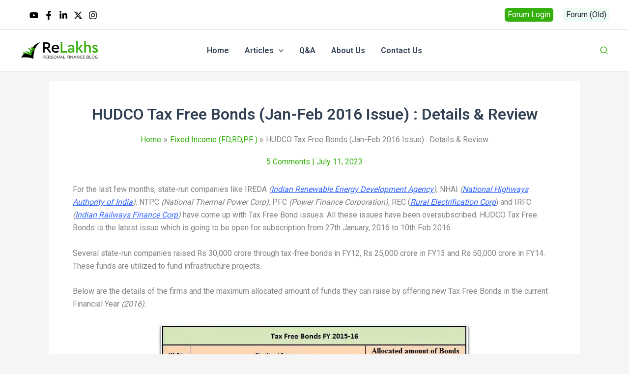

--- FILE ---
content_type: text/html; charset=utf-8
request_url: https://www.google.com/recaptcha/api2/aframe
body_size: 269
content:
<!DOCTYPE HTML><html><head><meta http-equiv="content-type" content="text/html; charset=UTF-8"></head><body><script nonce="EdSBAKwQ7vCnngxFN0vz-w">/** Anti-fraud and anti-abuse applications only. See google.com/recaptcha */ try{var clients={'sodar':'https://pagead2.googlesyndication.com/pagead/sodar?'};window.addEventListener("message",function(a){try{if(a.source===window.parent){var b=JSON.parse(a.data);var c=clients[b['id']];if(c){var d=document.createElement('img');d.src=c+b['params']+'&rc='+(localStorage.getItem("rc::a")?sessionStorage.getItem("rc::b"):"");window.document.body.appendChild(d);sessionStorage.setItem("rc::e",parseInt(sessionStorage.getItem("rc::e")||0)+1);localStorage.setItem("rc::h",'1768747498892');}}}catch(b){}});window.parent.postMessage("_grecaptcha_ready", "*");}catch(b){}</script></body></html>